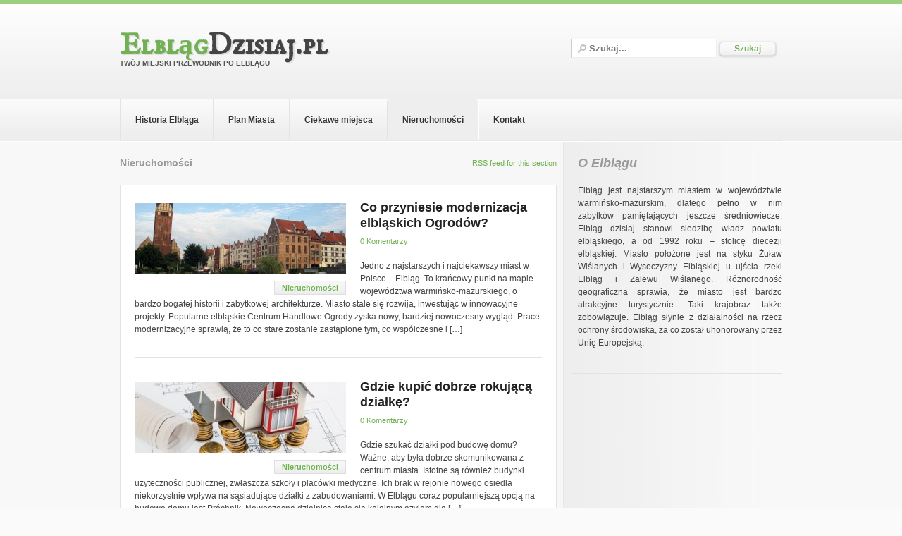

--- FILE ---
content_type: text/html; charset=UTF-8
request_url: https://www.elblagdzisiaj.pl/nieruchomosci
body_size: 7325
content:
<!DOCTYPE html PUBLIC "-//W3C//DTD XHTML 1.0 Transitional//EN" "http://www.w3.org/TR/xhtml1/DTD/xhtml1-transitional.dtd">
<html xmlns="http://www.w3.org/1999/xhtml">
<head profile="http://gmpg.org/xfn/11">

<title>Nieruchomości Elbląg - Mieszkania i domy na sprzedaż w Elblągu</title>
<meta http-equiv="Content-Type" content="text/html; charset=UTF-8" />
<meta name="robots" content="index, follow" />

<link rel="stylesheet" type="text/css" href="https://www.elblagdzisiaj.pl/wp-content/themes/cityguide/style.css" media="screen" />
<link rel="stylesheet" type="text/css" media="all" href="https://www.elblagdzisiaj.pl/wp-content/themes/cityguide/css/effects.css" />
<link rel="alternate" type="application/rss+xml" title="RSS 2.0" href="https://www.elblagdzisiaj.pl/feed" />
<link rel="pingback" href="https://www.elblagdzisiaj.pl/xmlrpc.php" />
      
<meta name='robots' content='max-image-preview:large' />

<!-- SEO Ultimate (http://www.seodesignsolutions.com/wordpress-seo/) -->
<!-- /SEO Ultimate -->

<link rel="alternate" type="application/rss+xml" title="ElblągDzisiaj.pl &raquo; Kanał z wpisami zaszufladkowanymi do kategorii Nieruchomości" href="https://www.elblagdzisiaj.pl/nieruchomosci/feed" />
<script type="text/javascript">
window._wpemojiSettings = {"baseUrl":"https:\/\/s.w.org\/images\/core\/emoji\/14.0.0\/72x72\/","ext":".png","svgUrl":"https:\/\/s.w.org\/images\/core\/emoji\/14.0.0\/svg\/","svgExt":".svg","source":{"concatemoji":"https:\/\/www.elblagdzisiaj.pl\/wp-includes\/js\/wp-emoji-release.min.js?ver=6.1.9"}};
/*! This file is auto-generated */
!function(e,a,t){var n,r,o,i=a.createElement("canvas"),p=i.getContext&&i.getContext("2d");function s(e,t){var a=String.fromCharCode,e=(p.clearRect(0,0,i.width,i.height),p.fillText(a.apply(this,e),0,0),i.toDataURL());return p.clearRect(0,0,i.width,i.height),p.fillText(a.apply(this,t),0,0),e===i.toDataURL()}function c(e){var t=a.createElement("script");t.src=e,t.defer=t.type="text/javascript",a.getElementsByTagName("head")[0].appendChild(t)}for(o=Array("flag","emoji"),t.supports={everything:!0,everythingExceptFlag:!0},r=0;r<o.length;r++)t.supports[o[r]]=function(e){if(p&&p.fillText)switch(p.textBaseline="top",p.font="600 32px Arial",e){case"flag":return s([127987,65039,8205,9895,65039],[127987,65039,8203,9895,65039])?!1:!s([55356,56826,55356,56819],[55356,56826,8203,55356,56819])&&!s([55356,57332,56128,56423,56128,56418,56128,56421,56128,56430,56128,56423,56128,56447],[55356,57332,8203,56128,56423,8203,56128,56418,8203,56128,56421,8203,56128,56430,8203,56128,56423,8203,56128,56447]);case"emoji":return!s([129777,127995,8205,129778,127999],[129777,127995,8203,129778,127999])}return!1}(o[r]),t.supports.everything=t.supports.everything&&t.supports[o[r]],"flag"!==o[r]&&(t.supports.everythingExceptFlag=t.supports.everythingExceptFlag&&t.supports[o[r]]);t.supports.everythingExceptFlag=t.supports.everythingExceptFlag&&!t.supports.flag,t.DOMReady=!1,t.readyCallback=function(){t.DOMReady=!0},t.supports.everything||(n=function(){t.readyCallback()},a.addEventListener?(a.addEventListener("DOMContentLoaded",n,!1),e.addEventListener("load",n,!1)):(e.attachEvent("onload",n),a.attachEvent("onreadystatechange",function(){"complete"===a.readyState&&t.readyCallback()})),(e=t.source||{}).concatemoji?c(e.concatemoji):e.wpemoji&&e.twemoji&&(c(e.twemoji),c(e.wpemoji)))}(window,document,window._wpemojiSettings);
</script>
<style type="text/css">
img.wp-smiley,
img.emoji {
	display: inline !important;
	border: none !important;
	box-shadow: none !important;
	height: 1em !important;
	width: 1em !important;
	margin: 0 0.07em !important;
	vertical-align: -0.1em !important;
	background: none !important;
	padding: 0 !important;
}
</style>
	<link rel='stylesheet' id='wp-block-library-css' href='https://www.elblagdzisiaj.pl/wp-includes/css/dist/block-library/style.min.css?ver=6.1.9' type='text/css' media='all' />
<style id='wp-block-library-inline-css' type='text/css'>
.has-text-align-justify{text-align:justify;}
</style>
<link rel='stylesheet' id='mediaelement-css' href='https://www.elblagdzisiaj.pl/wp-includes/js/mediaelement/mediaelementplayer-legacy.min.css?ver=4.2.17' type='text/css' media='all' />
<link rel='stylesheet' id='wp-mediaelement-css' href='https://www.elblagdzisiaj.pl/wp-includes/js/mediaelement/wp-mediaelement.min.css?ver=6.1.9' type='text/css' media='all' />
<link rel='stylesheet' id='classic-theme-styles-css' href='https://www.elblagdzisiaj.pl/wp-includes/css/classic-themes.min.css?ver=1' type='text/css' media='all' />
<style id='global-styles-inline-css' type='text/css'>
body{--wp--preset--color--black: #000000;--wp--preset--color--cyan-bluish-gray: #abb8c3;--wp--preset--color--white: #ffffff;--wp--preset--color--pale-pink: #f78da7;--wp--preset--color--vivid-red: #cf2e2e;--wp--preset--color--luminous-vivid-orange: #ff6900;--wp--preset--color--luminous-vivid-amber: #fcb900;--wp--preset--color--light-green-cyan: #7bdcb5;--wp--preset--color--vivid-green-cyan: #00d084;--wp--preset--color--pale-cyan-blue: #8ed1fc;--wp--preset--color--vivid-cyan-blue: #0693e3;--wp--preset--color--vivid-purple: #9b51e0;--wp--preset--gradient--vivid-cyan-blue-to-vivid-purple: linear-gradient(135deg,rgba(6,147,227,1) 0%,rgb(155,81,224) 100%);--wp--preset--gradient--light-green-cyan-to-vivid-green-cyan: linear-gradient(135deg,rgb(122,220,180) 0%,rgb(0,208,130) 100%);--wp--preset--gradient--luminous-vivid-amber-to-luminous-vivid-orange: linear-gradient(135deg,rgba(252,185,0,1) 0%,rgba(255,105,0,1) 100%);--wp--preset--gradient--luminous-vivid-orange-to-vivid-red: linear-gradient(135deg,rgba(255,105,0,1) 0%,rgb(207,46,46) 100%);--wp--preset--gradient--very-light-gray-to-cyan-bluish-gray: linear-gradient(135deg,rgb(238,238,238) 0%,rgb(169,184,195) 100%);--wp--preset--gradient--cool-to-warm-spectrum: linear-gradient(135deg,rgb(74,234,220) 0%,rgb(151,120,209) 20%,rgb(207,42,186) 40%,rgb(238,44,130) 60%,rgb(251,105,98) 80%,rgb(254,248,76) 100%);--wp--preset--gradient--blush-light-purple: linear-gradient(135deg,rgb(255,206,236) 0%,rgb(152,150,240) 100%);--wp--preset--gradient--blush-bordeaux: linear-gradient(135deg,rgb(254,205,165) 0%,rgb(254,45,45) 50%,rgb(107,0,62) 100%);--wp--preset--gradient--luminous-dusk: linear-gradient(135deg,rgb(255,203,112) 0%,rgb(199,81,192) 50%,rgb(65,88,208) 100%);--wp--preset--gradient--pale-ocean: linear-gradient(135deg,rgb(255,245,203) 0%,rgb(182,227,212) 50%,rgb(51,167,181) 100%);--wp--preset--gradient--electric-grass: linear-gradient(135deg,rgb(202,248,128) 0%,rgb(113,206,126) 100%);--wp--preset--gradient--midnight: linear-gradient(135deg,rgb(2,3,129) 0%,rgb(40,116,252) 100%);--wp--preset--duotone--dark-grayscale: url('#wp-duotone-dark-grayscale');--wp--preset--duotone--grayscale: url('#wp-duotone-grayscale');--wp--preset--duotone--purple-yellow: url('#wp-duotone-purple-yellow');--wp--preset--duotone--blue-red: url('#wp-duotone-blue-red');--wp--preset--duotone--midnight: url('#wp-duotone-midnight');--wp--preset--duotone--magenta-yellow: url('#wp-duotone-magenta-yellow');--wp--preset--duotone--purple-green: url('#wp-duotone-purple-green');--wp--preset--duotone--blue-orange: url('#wp-duotone-blue-orange');--wp--preset--font-size--small: 13px;--wp--preset--font-size--medium: 20px;--wp--preset--font-size--large: 36px;--wp--preset--font-size--x-large: 42px;--wp--preset--spacing--20: 0.44rem;--wp--preset--spacing--30: 0.67rem;--wp--preset--spacing--40: 1rem;--wp--preset--spacing--50: 1.5rem;--wp--preset--spacing--60: 2.25rem;--wp--preset--spacing--70: 3.38rem;--wp--preset--spacing--80: 5.06rem;}:where(.is-layout-flex){gap: 0.5em;}body .is-layout-flow > .alignleft{float: left;margin-inline-start: 0;margin-inline-end: 2em;}body .is-layout-flow > .alignright{float: right;margin-inline-start: 2em;margin-inline-end: 0;}body .is-layout-flow > .aligncenter{margin-left: auto !important;margin-right: auto !important;}body .is-layout-constrained > .alignleft{float: left;margin-inline-start: 0;margin-inline-end: 2em;}body .is-layout-constrained > .alignright{float: right;margin-inline-start: 2em;margin-inline-end: 0;}body .is-layout-constrained > .aligncenter{margin-left: auto !important;margin-right: auto !important;}body .is-layout-constrained > :where(:not(.alignleft):not(.alignright):not(.alignfull)){max-width: var(--wp--style--global--content-size);margin-left: auto !important;margin-right: auto !important;}body .is-layout-constrained > .alignwide{max-width: var(--wp--style--global--wide-size);}body .is-layout-flex{display: flex;}body .is-layout-flex{flex-wrap: wrap;align-items: center;}body .is-layout-flex > *{margin: 0;}:where(.wp-block-columns.is-layout-flex){gap: 2em;}.has-black-color{color: var(--wp--preset--color--black) !important;}.has-cyan-bluish-gray-color{color: var(--wp--preset--color--cyan-bluish-gray) !important;}.has-white-color{color: var(--wp--preset--color--white) !important;}.has-pale-pink-color{color: var(--wp--preset--color--pale-pink) !important;}.has-vivid-red-color{color: var(--wp--preset--color--vivid-red) !important;}.has-luminous-vivid-orange-color{color: var(--wp--preset--color--luminous-vivid-orange) !important;}.has-luminous-vivid-amber-color{color: var(--wp--preset--color--luminous-vivid-amber) !important;}.has-light-green-cyan-color{color: var(--wp--preset--color--light-green-cyan) !important;}.has-vivid-green-cyan-color{color: var(--wp--preset--color--vivid-green-cyan) !important;}.has-pale-cyan-blue-color{color: var(--wp--preset--color--pale-cyan-blue) !important;}.has-vivid-cyan-blue-color{color: var(--wp--preset--color--vivid-cyan-blue) !important;}.has-vivid-purple-color{color: var(--wp--preset--color--vivid-purple) !important;}.has-black-background-color{background-color: var(--wp--preset--color--black) !important;}.has-cyan-bluish-gray-background-color{background-color: var(--wp--preset--color--cyan-bluish-gray) !important;}.has-white-background-color{background-color: var(--wp--preset--color--white) !important;}.has-pale-pink-background-color{background-color: var(--wp--preset--color--pale-pink) !important;}.has-vivid-red-background-color{background-color: var(--wp--preset--color--vivid-red) !important;}.has-luminous-vivid-orange-background-color{background-color: var(--wp--preset--color--luminous-vivid-orange) !important;}.has-luminous-vivid-amber-background-color{background-color: var(--wp--preset--color--luminous-vivid-amber) !important;}.has-light-green-cyan-background-color{background-color: var(--wp--preset--color--light-green-cyan) !important;}.has-vivid-green-cyan-background-color{background-color: var(--wp--preset--color--vivid-green-cyan) !important;}.has-pale-cyan-blue-background-color{background-color: var(--wp--preset--color--pale-cyan-blue) !important;}.has-vivid-cyan-blue-background-color{background-color: var(--wp--preset--color--vivid-cyan-blue) !important;}.has-vivid-purple-background-color{background-color: var(--wp--preset--color--vivid-purple) !important;}.has-black-border-color{border-color: var(--wp--preset--color--black) !important;}.has-cyan-bluish-gray-border-color{border-color: var(--wp--preset--color--cyan-bluish-gray) !important;}.has-white-border-color{border-color: var(--wp--preset--color--white) !important;}.has-pale-pink-border-color{border-color: var(--wp--preset--color--pale-pink) !important;}.has-vivid-red-border-color{border-color: var(--wp--preset--color--vivid-red) !important;}.has-luminous-vivid-orange-border-color{border-color: var(--wp--preset--color--luminous-vivid-orange) !important;}.has-luminous-vivid-amber-border-color{border-color: var(--wp--preset--color--luminous-vivid-amber) !important;}.has-light-green-cyan-border-color{border-color: var(--wp--preset--color--light-green-cyan) !important;}.has-vivid-green-cyan-border-color{border-color: var(--wp--preset--color--vivid-green-cyan) !important;}.has-pale-cyan-blue-border-color{border-color: var(--wp--preset--color--pale-cyan-blue) !important;}.has-vivid-cyan-blue-border-color{border-color: var(--wp--preset--color--vivid-cyan-blue) !important;}.has-vivid-purple-border-color{border-color: var(--wp--preset--color--vivid-purple) !important;}.has-vivid-cyan-blue-to-vivid-purple-gradient-background{background: var(--wp--preset--gradient--vivid-cyan-blue-to-vivid-purple) !important;}.has-light-green-cyan-to-vivid-green-cyan-gradient-background{background: var(--wp--preset--gradient--light-green-cyan-to-vivid-green-cyan) !important;}.has-luminous-vivid-amber-to-luminous-vivid-orange-gradient-background{background: var(--wp--preset--gradient--luminous-vivid-amber-to-luminous-vivid-orange) !important;}.has-luminous-vivid-orange-to-vivid-red-gradient-background{background: var(--wp--preset--gradient--luminous-vivid-orange-to-vivid-red) !important;}.has-very-light-gray-to-cyan-bluish-gray-gradient-background{background: var(--wp--preset--gradient--very-light-gray-to-cyan-bluish-gray) !important;}.has-cool-to-warm-spectrum-gradient-background{background: var(--wp--preset--gradient--cool-to-warm-spectrum) !important;}.has-blush-light-purple-gradient-background{background: var(--wp--preset--gradient--blush-light-purple) !important;}.has-blush-bordeaux-gradient-background{background: var(--wp--preset--gradient--blush-bordeaux) !important;}.has-luminous-dusk-gradient-background{background: var(--wp--preset--gradient--luminous-dusk) !important;}.has-pale-ocean-gradient-background{background: var(--wp--preset--gradient--pale-ocean) !important;}.has-electric-grass-gradient-background{background: var(--wp--preset--gradient--electric-grass) !important;}.has-midnight-gradient-background{background: var(--wp--preset--gradient--midnight) !important;}.has-small-font-size{font-size: var(--wp--preset--font-size--small) !important;}.has-medium-font-size{font-size: var(--wp--preset--font-size--medium) !important;}.has-large-font-size{font-size: var(--wp--preset--font-size--large) !important;}.has-x-large-font-size{font-size: var(--wp--preset--font-size--x-large) !important;}
.wp-block-navigation a:where(:not(.wp-element-button)){color: inherit;}
:where(.wp-block-columns.is-layout-flex){gap: 2em;}
.wp-block-pullquote{font-size: 1.5em;line-height: 1.6;}
</style>
<link rel='stylesheet' id='contact-form-7-css' href='https://www.elblagdzisiaj.pl/wp-content/plugins/contact-form-7/includes/css/styles.css?ver=5.6.4' type='text/css' media='all' />
<link rel='stylesheet' id='wp-pagenavi-css' href='https://www.elblagdzisiaj.pl/wp-content/plugins/wp-pagenavi/pagenavi-css.css?ver=2.70' type='text/css' media='all' />
<link rel='stylesheet' id='jetpack_css-css' href='https://www.elblagdzisiaj.pl/wp-content/plugins/jetpack/css/jetpack.css?ver=11.5.3' type='text/css' media='all' />
<script type='text/javascript' src='https://www.elblagdzisiaj.pl/wp-includes/js/jquery/jquery.min.js?ver=3.6.1' id='jquery-core-js'></script>
<script type='text/javascript' src='https://www.elblagdzisiaj.pl/wp-includes/js/jquery/jquery-migrate.min.js?ver=3.3.2' id='jquery-migrate-js'></script>
<script type='text/javascript' src='https://www.elblagdzisiaj.pl/wp-includes/js/jquery/ui/core.min.js?ver=1.13.2' id='jquery-ui-core-js'></script>
<script type='text/javascript' src='https://www.elblagdzisiaj.pl/wp-includes/js/jquery/ui/tabs.min.js?ver=1.13.2' id='jquery-ui-tabs-js'></script>
<script type='text/javascript' src='https://www.elblagdzisiaj.pl/wp-content/themes/cityguide/functions/js/shortcodes.js?ver=1' id='woo-shortcodes-js'></script>
<script type='text/javascript' src='https://www.elblagdzisiaj.pl/wp-content/plugins/wp-hide-post/public/js/wp-hide-post-public.js?ver=2.0.10' id='wp-hide-post-js'></script>
<script type='text/javascript' src='https://www.elblagdzisiaj.pl/wp-content/themes/cityguide/includes/js/superfish.js?ver=6.1.9' id='superfish-js'></script>
<script type='text/javascript' src='https://www.elblagdzisiaj.pl/wp-content/themes/cityguide/includes/js/woo_tabs.js?ver=6.1.9' id='wootabs-js'></script>
<script type='text/javascript' src='https://www.elblagdzisiaj.pl/wp-content/themes/cityguide/includes/js/general.js?ver=6.1.9' id='general-js'></script>
<link rel="https://api.w.org/" href="https://www.elblagdzisiaj.pl/wp-json/" /><link rel="alternate" type="application/json" href="https://www.elblagdzisiaj.pl/wp-json/wp/v2/categories/6" /><link rel="EditURI" type="application/rsd+xml" title="RSD" href="https://www.elblagdzisiaj.pl/xmlrpc.php?rsd" />
<link rel="wlwmanifest" type="application/wlwmanifest+xml" href="https://www.elblagdzisiaj.pl/wp-includes/wlwmanifest.xml" />
	<style>img#wpstats{display:none}</style>
		<!-- Alt Stylesheet -->
<link href="https://www.elblagdzisiaj.pl/wp-content/themes/cityguide/styles/green.css" rel="stylesheet" type="text/css" />

<!-- Woo Shortcodes CSS -->
<link href="https://www.elblagdzisiaj.pl/wp-content/themes/cityguide/functions/css/shortcodes.css" rel="stylesheet" type="text/css" />

<!-- Custom Stylesheet -->
<link href="https://www.elblagdzisiaj.pl/wp-content/themes/cityguide/custom.css" rel="stylesheet" type="text/css" />

<!--[if IE 6]>
<script type="text/javascript" src="https://www.elblagdzisiaj.pl/wp-content/themes/cityguide/includes/js/pngfix.js"></script>
<script type="text/javascript" src="https://www.elblagdzisiaj.pl/wp-content/themes/cityguide/includes/js/menu.js"></script>
<link rel="stylesheet" type="text/css" media="all" href="https://www.elblagdzisiaj.pl/wp-content/themes/cityguide/css/ie6.css" />
<![endif]-->	

<!--[if IE 7]>
<link rel="stylesheet" type="text/css" media="all" href="https://www.elblagdzisiaj.pl/wp-content/themes/cityguide/css/ie7.css" />
<![endif]-->

<!--[if IE 8]>
<link rel="stylesheet" type="text/css" media="all" href="https://www.elblagdzisiaj.pl/wp-content/themes/cityguide/css/ie8.css" />
<![endif]-->

<link rel="icon" href="https://www.elblagdzisiaj.pl/wp-content/uploads/2022/11/favicon-32x32-1.png" sizes="32x32" />
<link rel="icon" href="https://www.elblagdzisiaj.pl/wp-content/uploads/2022/11/favicon-32x32-1.png" sizes="192x192" />
<link rel="apple-touch-icon" href="https://www.elblagdzisiaj.pl/wp-content/uploads/2022/11/favicon-32x32-1.png" />
<meta name="msapplication-TileImage" content="https://www.elblagdzisiaj.pl/wp-content/uploads/2022/11/favicon-32x32-1.png" />

<script type='text/javascript' src='https://www.elblagdzisiaj.pl/wp-content/plugins/wp-spamshield/js/jscripts.php'></script> 


	<script src="https://maps.google.com/maps?file=api&amp;v=2&amp;key=ABQIAAAAeFgtQp4iUBXx0IFmQOCbfBQQLXfHRXGCJb-8kPmFTMGrLcIzNBQG8-Ns4vTvxgU0jm9Y6Ee91zBJKw" type="text/javascript"></script>
    
    <link  href="https://fonts.googleapis.com/css?family=IM+Fell+English+SC:regular" rel="stylesheet" type="text/css" >
</head>

<body data-rsssl=1 class="archive category category-nieruchomosci category-6 chrome">


<div id="wrapper">
    
    <div id="header-outer">  
		<div id="header" class="col-full">
	 		       
			<div id="logo">
		       
			<h1><a href="https://www.elblagdzisiaj.pl"><span>Elbląg</span></a>Dzisiaj.pl</h1>
			<small>Twój miejski przewodnik po Elblągu</small>
		      	
			</div><!-- /#logo -->
		       
					   	
		   	<div class="search-widget">
		   	
		   		<!--<p class="rss">
		   			<a href="https://www.elblagdzisiaj.pl/feed">Subscribe to the RSS Feed</a>
		   					   		</p>-->
		   		
		   		<div class="search_main">
    <form method="get" class="searchform" action="https://www.elblagdzisiaj.pl" >
        <input type="text" class="field s" name="s" value="Szukaj..." onfocus="if (this.value == 'Szukaj...') {this.value = '';}" onblur="if (this.value == '') {this.value = 'Szukaj...';}" />
        <input type="submit" class="submit button" name="submit" value="Szukaj" />
    </form>    
    <div class="fix"></div>
</div>
		   		
		   	</div>
		   		

	       
		</div><!-- /#header -->
	</div><!-- /#header-outer -->
	
	   	  
	
    
	<div id="navigation-outer">
		<div id="navigation" class="col-full">
				        <ul id="main-nav" class="nav fl">
				<li ><a title="Historia Elbląga" href="https://www.elblagdzisiaj.pl/historia-elblaga" >Historia Elbląga</a></li>
			<li ><a title="Plan Miasta" href="https://www.elblagdzisiaj.pl/plan-miasta" >Plan Miasta</a></li>
			<li ><a title="Ciekawe miejsca" href="https://www.elblagdzisiaj.pl/ciekawe-miejsca" >Ciekawe miejsca</a></li>
			<li class="current_page_item"><a title="Nieruchomości" href="https://www.elblagdzisiaj.pl/nieruchomosci" >Nieruchomości</a></li>
			<li ><a title="Kontakt" href="https://www.elblagdzisiaj.pl/kontakt" >Kontakt</a></li>
							</ul><!-- /#nav -->
	        		</div><!-- /#navigation -->
	</div><!-- /#navigation-outer -->
           <!-- Maps Module -->
	<div class="spacer"></div>	<!-- Maps Module end -->
       
    <div id="content" class="col-full">
		<div id="main" class="col-left">
            
		        
                        <span class="archive_header"><span class="fl cat">Nieruchomości</span> <span class="fr catrss"><a href="https://www.elblagdzisiaj.pl/nieruchomosci/feed">RSS feed for this section</a></span></span>        
        
                        
            <div class="fix"></div>
            
         
            <div id="posts_outer">
        
                                                                            
            <!-- Post Starts -->
            <div class="post">
           			 
            		<div class="image-holder alignleft" style="width:300px">
            			<a href="https://www.elblagdzisiaj.pl/przyniesie-modernizacja-elblaskich-ogrodow" title="Co przyniesie modernizacja elbląskich Ogrodów?"><img src="https://www.elblagdzisiaj.pl/wp-content/uploads/2015/01/foto-3-e1421062462606-300x100.jpg" alt=""  width="300"  height="100"  class="woo-image thumbnail alignleft" /></a> 
            			<div class="fix"></div>
                   		            			<p class="fr"><span class="post-category"><a href="https://www.elblagdzisiaj.pl/nieruchomosci" rel="category tag">Nieruchomości</a></span></p>
            		</div>
                                         
                    <h2 class="title"><a href="https://www.elblagdzisiaj.pl/przyniesie-modernizacja-elblaskich-ogrodow" rel="bookmark" title="Co przyniesie modernizacja elbląskich Ogrodów?">Co przyniesie modernizacja elbląskich Ogrodów?</a></h2>
                    
                    <p class="post-meta">
                        						                       <span class="comments"><a href="https://www.elblagdzisiaj.pl/przyniesie-modernizacja-elblaskich-ogrodow#respond">0 komentarzy</a></span>
                    </p>
                    
                    						
                    <div class="entry">
                        <p>Jedno z najstarszych i najciekawszy miast w Polsce – Elbląg. To krańcowy punkt na mapie województwa warmińsko-mazurskiego, o bardzo bogatej historii i zabytkowej architekturze. Miasto stale się rozwija, inwestując w innowacyjne projekty. Popularne elbląskie Centrum Handlowe Ogrody zyska nowy, bardziej nowoczesny wygląd. Prace modernizacyjne sprawią, że to co stare zostanie zastąpione tym, co współczesne i [&hellip;]</p>
                    </div>  
                    
                    <div class="fix"></div>
                                         
                </div><!-- Post Ends -->
            
                                                                            
            <!-- Post Starts -->
            <div class="post">
           			 
            		<div class="image-holder alignleft" style="width:300px">
            			<a href="https://www.elblagdzisiaj.pl/gdzie-kupic-dobrze-rokujaca-dzialke" title="Gdzie kupić dobrze rokującą działkę?"><img src="https://www.elblagdzisiaj.pl/wp-content/uploads/2015/01/foto-2-e1421061892476-300x100.jpg" alt=""  width="300"  height="100"  class="woo-image thumbnail alignleft" /></a> 
            			<div class="fix"></div>
                   		            			<p class="fr"><span class="post-category"><a href="https://www.elblagdzisiaj.pl/nieruchomosci" rel="category tag">Nieruchomości</a></span></p>
            		</div>
                                         
                    <h2 class="title"><a href="https://www.elblagdzisiaj.pl/gdzie-kupic-dobrze-rokujaca-dzialke" rel="bookmark" title="Gdzie kupić dobrze rokującą działkę?">Gdzie kupić dobrze rokującą działkę?</a></h2>
                    
                    <p class="post-meta">
                        						                       <span class="comments"><a href="https://www.elblagdzisiaj.pl/gdzie-kupic-dobrze-rokujaca-dzialke#respond">0 komentarzy</a></span>
                    </p>
                    
                    						
                    <div class="entry">
                        <p>Gdzie szukać działki pod budowę domu? Ważne, aby była dobrze skomunikowana z centrum miasta. Istotne są również budynki użyteczności publicznej, zwłaszcza szkoły i placówki medyczne. Ich brak w rejonie nowego osiedla niekorzystnie wpływa na sąsiadujące działki z zabudowaniami. W Elblągu coraz popularniejszą opcją na budowę domu jest Próchnik. Nowoczesna dzielnica staje się kolejnym azylem dla [&hellip;]</p>
                    </div>  
                    
                    <div class="fix"></div>
                                         
                </div><!-- Post Ends -->
            
                	
        	</div>
        
          
    
			    
	    
				    
		</div><!-- /#main -->

        <div id="sidebar" class="col-right">
	    <div class="primary">
		<div id="text-5" class="widget widget_text"><h3>O Elblągu</h3>			<div class="textwidget"><p>Elbląg jest najstarszym miastem w województwie warmińsko-mazurskim, dlatego pełno w nim zabytków pamiętających jeszcze średniowiecze. Elbląg dzisiaj stanowi siedzibę władz powiatu elbląskiego, a od 1992 roku – stolicę diecezji elbląskiej. Miasto położone jest na styku Żuław Wiślanych i Wysoczyzny Elbląskiej u ujścia rzeki Elbląg i Zalewu Wiślanego. Różnorodność geograficzna sprawia, że miasto jest bardzo atrakcyjne turystycznie. Taki krajobraz także zobowiązuje. Elbląg słynie z działalności na rzecz ochrony środowiska, za co został uhonorowany przez Unię Europejską.</p>
</div>
		</div>		           
	</div>        
	
	    
	
</div><!-- /#sidebar -->
    </div><!-- /#content -->
		
	<div id="footer-region-outer">
	
	
	<div id="footer-widgets" class="col-full">



		<div class="block">

        	    

		</div>

		<div class="block">

        	    

		</div>

		<div class="block">

        	<div id="nav_menu-3" class="widget widget_nav_menu"><div class="menu-menu-1-container"><ul id="menu-menu-1" class="menu"><li id="menu-item-4286" class="menu-item menu-item-type-taxonomy menu-item-object-category menu-item-4286"><a href="https://www.elblagdzisiaj.pl/wiadomosci-lokalne">Wiadomości lokalne</a></li>
</ul></div></div>    

		</div>

		<div class="fix"></div>



	</div><!-- /#footer-widgets  -->

    
    

	<div id="footer" class="col-full">

	

		<div id="copyright" class="col-left">

			<p>&copy; 2025 ElblągDzisiaj.pl. Wszystkie prawa zastrzeżone.</p>

		</div>

		

		<div id="credit" class="col-right">

			
		</div>

		

	</div><!-- /#footer  -->
	
	</div><!-- /#footer-region  -->



</div><!-- /#wrapper -->


<script type='text/javascript'>
/* <![CDATA[ */
r3f5x9JS=escape(document['referrer']);
hf4N='b8321c2ec258991ee7977246289b4d52';
hf4V='b23ab9beac002610975274ecb8cd329a';
jQuery(document).ready(function($){var e="#commentform, .comment-respond form, .comment-form, #lostpasswordform, #registerform, #loginform, #login_form, #wpss_contact_form, .wpcf7-form";$(e).submit(function(){$("<input>").attr("type","hidden").attr("name","r3f5x9JS").attr("value",r3f5x9JS).appendTo(e);$("<input>").attr("type","hidden").attr("name",hf4N).attr("value",hf4V).appendTo(e);return true;});$("#comment").attr({minlength:"15",maxlength:"15360"})});
/* ]]> */
</script> 
<div id="su-footer-links" style="text-align: center;"></div><script type='text/javascript' src='https://www.elblagdzisiaj.pl/wp-content/plugins/contact-form-7/includes/swv/js/index.js?ver=5.6.4' id='swv-js'></script>
<script type='text/javascript' id='contact-form-7-js-extra'>
/* <![CDATA[ */
var wpcf7 = {"api":{"root":"https:\/\/www.elblagdzisiaj.pl\/wp-json\/","namespace":"contact-form-7\/v1"}};
/* ]]> */
</script>
<script type='text/javascript' src='https://www.elblagdzisiaj.pl/wp-content/plugins/contact-form-7/includes/js/index.js?ver=5.6.4' id='contact-form-7-js'></script>
<script type='text/javascript' src='https://www.elblagdzisiaj.pl/wp-content/plugins/wp-spamshield/js/jscripts-ftr-min.js' id='wpss-jscripts-ftr-js'></script>
	<script src='https://stats.wp.com/e-202546.js' defer></script>
	<script>
		_stq = window._stq || [];
		_stq.push([ 'view', {v:'ext',blog:'82567904',post:'0',tz:'0',srv:'www.elblagdzisiaj.pl',j:'1:11.5.3'} ]);
		_stq.push([ 'clickTrackerInit', '82567904', '0' ]);
	</script>

<script defer src="https://static.cloudflareinsights.com/beacon.min.js/vcd15cbe7772f49c399c6a5babf22c1241717689176015" integrity="sha512-ZpsOmlRQV6y907TI0dKBHq9Md29nnaEIPlkf84rnaERnq6zvWvPUqr2ft8M1aS28oN72PdrCzSjY4U6VaAw1EQ==" data-cf-beacon='{"version":"2024.11.0","token":"651009e7ff9b480ab6b7882a8a855b62","r":1,"server_timing":{"name":{"cfCacheStatus":true,"cfEdge":true,"cfExtPri":true,"cfL4":true,"cfOrigin":true,"cfSpeedBrain":true},"location_startswith":null}}' crossorigin="anonymous"></script>
</body>

</html>

--- FILE ---
content_type: text/css
request_url: https://www.elblagdzisiaj.pl/wp-content/themes/cityguide/style.css
body_size: 6224
content:
/*  
Theme Name: City Guide
Theme URI: http://www.woothemes.com/
Version: 1.5.7
Description: Designed by <a href="http://www.woothemes.com">WooThemes</a>.
Author: WooThemes
Author URI: http://www.woothemes.com

	Copyright: (c) 2009 WooThemes.
	License: GNU General Public License v2.0
	License URI: http://www.gnu.org/licenses/gpl-2.0.html

*/

/* 

WARNING! DO NOT EDIT THIS FILE!

To make it easy to update your theme, you should not edit the styles in this file. Instead use 
the custom.css file to add your styles. You can copy a style from this file and paste it in 
custom.css and it will override the style in this file. You have been warned! :)

*/

/* Default styles */
@import "css/reset.css";

/*-------------------------------------------------------------------------------------------

INDEX:

1. SETUP
-1.1 Defaults
-1.2 Hyperlinks

2. SITE STRUCTURE & APPEARANCE
-2.1 Containers & Columns
-2.2 Navigation
-2.2.1 Drop-down menus
-2.3 Header
-2.4 Content
-2.5 Sidebar
-2.6 Footer

3. POSTS
-3.1 Typographic Elements
-3.2 Images
-3.3 Pagination / WP-Pagenavi
-3.4 Info boxes

4. WIDGETS
-4.1 Generic Widgets
-4.2 Specific Widgets
-4.3 WooTabs

5. COMMENTS
-5.1 Comments
-5.2 Pingbacks / Trackbacks
-5.3 Comments Form

6. MISC
-6.1 Buttons
-6.2 Ratings
-6.3 Info Boxes
-6.4 Conatct Form 
-6.5 Gravity forms

-------------------------------------------------------------------------------------------*/



/*-------------------------------------------------------------------------------------------*/
/* 1. SETUP */
/*-------------------------------------------------------------------------------------------*/

/* 1.1 Defaults */

body  { font: 14px/20px 'Helvetica Neue', Helvetica, Arial, Sans-serif; color: #555; background-color: #fafafa; }

h1, h2, h3, h4, h5, h6  { margin: 0; color: #444; font-weight:bold; }
h1  {font-size: 22px; } h2  {font-size: 22px;} h3  {font-size: 18px;} h4  {font-size: 15px;} h5  {font-size: 13px;} h6  {font-size: 12px;}

p {margin: 0; font-size:12px; line-height:18px; color: #444; }

hr { background-color: #e6e6e6;	border:0; height: 1px; margin-bottom: 20px; }

input, textarea { padding: 7px 0 7px 7px; border-color: #ccc #efefef #efefef #ccc; border-width:1px; border-style:solid;}


/* 1.2 Hyperlinks */

a:link, a:visited  { color: #4fa0b2; text-decoration:none;}
a:hover {text-decoration:underline;}

h1 a:link, h1 a:visited, h2 a:link, h2 a:visited, h3 a:link, h3 a:visited,
h4 a:link, h4 a:visited, h5 a:link, h5 a:visited, h6 a:link, h6 a:visited  { text-decoration: none; }
h1 a:hover, h2 a:hover, h3 a:hover, h4 a:hover, h5 a:hover, h6 a:hover  {text-decoration: underline;}



/*-------------------------------------------------------------------------------------------*/
/* 2. SITE STRUCTURE & APPEARANCE */
/*-------------------------------------------------------------------------------------------*/

/* 2.1 Containers & Columns */
#wrapper  { border-top:5px solid #83c0cd; padding:0; background: #f8f8f8 url('images/wrapper-bg.jpg') repeat-y center top; }

.page-template-template-fullwidth-php #wrapper,
.page-template-template-fullmap-php #wrapper {
	background-image: none;
}

#main{width:620px;}
#main.fullwidth {width: 940px;}

#sidebar{width:300px;}
#sidebar .secondary { width:140px; } 

.col-left { float: left; }
.col-right { float: right; }
.col-full  { width: 940px; margin: 0 auto; }

/* 2.2 Navigation */
#navigation-outer{background: #eeeeee url('images/navigation-outer-bg.jpg') repeat-x left top; border-bottom: 1px solid #ffffff; margin-bottom:20px;border-top:1px solid #e7e6e7;}
.single #navigation-outer,.page #navigation-outer, .archive #navigation-outer {
	margin-bottom: 0;
}

#navigation{font:14px/14px Helvetica, Arial, sans-serif; border-bottom:1px solid #e7e6e7;}

.nav { z-index:99; margin:0; padding:0; list-style:none; line-height:1; }
.nav a  { position:relative; color:#444; display:block; z-index:100; padding: 20px; line-height:18px; text-decoration:none; font-weight: bold; font-size: 12px; text-shadow: 1px solid #fff; border-left: 1px solid #fff; }
.nav a:hover, .nav li.current_page_item, .nav li.current_page_parent, .nav li.current-menu-item, .nav li.current-category-ancestor,  .nav li.current-menu-ancestor, .nav li.current-menu-parent{ background:#eee; }
.nav li  { float:left; width: auto; border-left: 1px solid #e3e3e3; }
.nav li a.sf-with-ul { padding-right:30px; }

/* 2.2.1 Drop-down menus */
.nav li ul  { background: #FFF; position: absolute; left: -999em; width: 180px; border: 1px solid #dbdbdb; border-width:1px 1px 0; z-index:999; }
.nav li ul li  { background:#eee; border-top:1px solid #fff; border-bottom:1px solid #dbdbdb; border-right:1px solid #dbdbdb; }
.nav li ul li a  { width:160px; color:#555; font-size:0.8em; padding: 5px 10px }
.nav li ul li a.sf-with-ul { padding:5px 10px; }
.nav li ul li a:hover  { background:#eaeaea;}
.nav li ul ul  { margin: -30px 0 0 180px; }
.nav li ul ul li a  {  }
.nav li ul li ul li a  {  }

.nav li:hover,.nav li.hover  { position:static; }
.nav li:hover ul ul, .nav li.sfhover ul ul,
.nav li:hover ul ul ul, .nav li.sfhover ul ul ul,
.nav li:hover ul ul ul ul, .nav li.sfhover ul ul ul ul { left:-999em; }
.nav li:hover ul, .nav li.sfhover ul,
.nav li li:hover ul, .nav li li.sfhover ul,
.nav li li li:hover ul, .nav li li li.sfhover ul,
.nav li li li li:hover ul, .nav li li li li.sfhover ul  { left:auto; }

.nav .sf-sub-indicator {background:	url(images/arrow-superfish.png) no-repeat;position:absolute;display:block;right:1em;top:2.2em;width:10px;height:10px;text-indent:-999em;overflow:hidden;}
.nav li ul .sf-sub-indicator {background:url(images/arrow-superfish-right.png) no-repeat; top:1em;}

/* 2.3 Header */
#header{padding:50px 0 40px;clear:both;position:relative;}

#header-outer {
	background: #ffffff url('images/header-outer-bg.jpg') repeat-x left bottom;
}

#logo  { float:left; }
#logo img  { }
#logo .site-title, #logo .site-description  { font-family:Georgia, serif; color: #000; display:none;  }
#logo .site-title a { color:#222; font-size:40px; line-height:40px; text-transform:none; font-weight:normal; text-decoration:none; }
#logo .site-title a:hover { text-decoration:underline; }
#logo .site-description { color:#999; font:italic 14px Georgia, serif; }
#logo h1{font-family:"IM Fell English SC"; font-size:42px; text-shadow:2px 2px #ddd;}
#logo small{    display: block;
    font-size: 10px;
    font-weight: bold;
    padding-top: 5px;
    text-transform: uppercase;}
#topad {float:right;}


p.rss{background:url(images/ico-rss.png) no-repeat left 10px;padding:9px 0 3px 23px;margin-bottom:10px;}
p.rss a {color:#777777;text-decoration:none; font-size:12px; font-weight:bold}

p a.email{background:url(images/ico-email.png) no-repeat left 10px;padding:10px 0 3px 23px;margin-bottom:10px; margin-left:10px;}
.widget p a.email{color:#777777;text-decoration:none; font-size:12px; font-weight:bold; margin-left:0;}

/* 2.4 Featured */

#featured-outer {
	background: #85c1ce url('images/featured-bg.jpg') repeat-x center top;
	border-bottom: 1px solid #57a2b5;
}

.single #featured-outer,.page #featured-outer,.archive #featured-outer {
	margin-bottom: 20px;
}

#featured-skyline {
	background: transparent url('images/featured-skyline-bg.png') repeat-x left bottom;
}

#featured {
	min-height: 250px;
	padding: 20px 0;
}

#featured-map {
	width: 620px;
}

.archive #featured-map { width: 940px; }

#featured-map .woo_map_single_output {
	border: 2px solid #fff;
}
/*#featured-map #single_map_canvas {
	border: 2px solid #fff;
}*/

#featured-content {
	width: 300px;
}

#featured-content h2{
	margin: 20px 0;
	color: #36646F;
	font-size: 26px;
	text-shadow: 1px 1px #fff;
}

#featured-content p {
	font-size: 16px;
	line-height: 22px;
	color: #36646F;
	text-shadow: 1px 1px #fff;
}

#featured-content .entry-custom p {
	font-size: 12px;
	margin-bottom: 5px;
	color: #36646f;
	text-shadow: 1px 1px #bbdee5;
}

#featured-content .entry-custom p a {
	color: #36646f;
	text-shadow: 1px 1px #bbdee5;
	text-decoration: underline;
}

#featured-content .entry-custom p a:hover {
	color: #323e40;
}

#featured .featured-directions {
	
	background: #e1e1e1; background: rgba(255,255,255,0.3);
	font-size: 10px; 

}
#featured  .searchform input.s { width: 135px}
#featured  .button { width: 120px}
#featured .featured-directions table { margin:0!important; border:0px !important; background: none!important }
#featured .featured-directions td { border:0px!important;}
/* 2.5 Content */
#content{padding:0 0 40px;}

/* 2.6 Sidebar */
#sidebar{overflow:hidden;}
#sidebar .primary { }
#sidebar .secondary { float:left; margin-right:5px; } 
#sidebar .secondary.last { margin:0; } 

/* 2.7 Footer */
#footer{padding: 20px 0 0;color:#999; text-shadow: 1px 1px #000; border-top: 1px solid #5a5a5a; }
#footer p { color: #fff; font-size: 12px; }
#footer #credit img{vertical-align:middle;}
#footer #credit span{display:none;}



/*-------------------------------------------------------------------------------------------*/
/* 3. POSTS */
/*-------------------------------------------------------------------------------------------*/

#breadcrumb {}

.archive_header  { display: block; float: left; width: 100%; color:#999999; font-weight: bold; margin-bottom:20px; }
.archive_header .catrss a  { font-size: 11px; text-decoration: none; font-weight: normal; line-height: 20px; }

#posts_outer {
	padding:20px; border: 1px solid #e3e3e3; background-color:#fff;
}

.single .post, .page .post, .fullwidth .post {
	padding:20px; border: 1px solid #e3e3e3; background-color:#fff;
}
.post  { margin: 0 0 30px; padding-bottom: 10px; border-bottom: 1px solid #e3e3e3; }

.post .title  { font-weight: bold; font-size: 18px; line-height: 22px; margin: 0; }
.page .post .title  { margin: 0 0 20px 0; }
.post .title a:link, .post .title a:visited  { color:#222; }

.post-meta{margin: 10px 0 20px 0;font-size:11px; line-height: 11px; }

.post-category a {text-shadow: 1px 1px #fff; padding: 3px 10px; font-size: 11px; font-weight:bold; -moz-border-radius:10px; border-color: #dfdfdf; border-style:solid; border-width:1px; background: #f5f5f5 url('images/alert-overlay.png') repeat; margin-left: 8px; text-transform: capitalize;}
.post-category a:hover {background-color: #eee; color: #444; }
.post-category a:active {background: #f5f5f5 url('images/alert-overlay-active.png') repeat left top; }


.categories { margin-bottom: 20px}


.post-meta .comments a  { text-transform: capitalize; }

.post-meta, .post-meta .post-author a, .post-more { color:#868686; }
.post-more { clear:both; text-transform:uppercase; border:1px solid #e6e6e6; border-width:4px 0 1px; padding:10px 0; font:11px/16px Arial, Helvetica, sans-serif;}
.post-more a, .post-meta a { text-decoration:none; }
.post-more a:hover, .post-meta a:hover { color: #444; }

.post p.tags{background:url(images/ico-tag.gif) no-repeat center left;padding-left:25px;width:100%;clear:both;margin-bottom:20px;}

.entry  {}

.featured {
	padding:20px; border: 1px solid #e3e3e3; background-color:#fff; margin-bottom: 20px;
}

.featured .thumbnail {
	margin-bottom: 10px;
}

.image-holder {margin: 0 20px 15px 0;}
.post div.alignright { margin: 0 0 0 20px}
.post div.alignleft { margin: 0 20px 0 0}

/* 3.1 Typographic Elements */
.entry h1 { border-bottom:1px solid #e6e6e6; margin-bottom:20px; padding-bottom: 20px; }  .entry h2 { padding-bottom:20px; }  .entry h3 { padding-bottom:10px; }  .entry h4 {}  .entry h5 {}  .entry h6 {}

.entry p  { margin: 0 0 20px 0; }

.entry blockquote  { background:url(images/blockquote.png) no-repeat 0 12px; padding: 10px 20px 10px 50px; color: #444;  }
.entry blockquote p  { font-style:italic; }

.entry ul  { margin: 0 0 5px 0; padding: 0 0 0 10px; }
.entry ul ul  { margin: 0; }
.entry ul li  {	list-style-type: circle; }
.entry ul ul li  { list-style-type: disc; }

.entry ol  { margin: 0 0 15px 0; padding: 0 0 0 30px; }
.entry ol ol  { margin: 0; }
.entry  ol li  { list-style-type: upper-latin; }
.entry  ol li ol li  { list-style-type: lower-latin; }

/* 3.2 Images */
.entry img, img.thumbnail { background:#F8F8F8;  }
img.wp-smiley  { padding: 0; border: none; }

.gallery {
	padding-bottom: 30px;
}
.gallery img {border:1px solid #E3E3E3 !important;}

.alignleft  { float: left; height: auto; margin: 5px 15px 5px 0; }
.alignright  { float: right; height: auto; margin: 5px 0 5px 15px; }
.aligncenter  { text-align: center; margin-bottom:15px;}
img.aligncenter  { margin-left:auto; margin-right:auto; display:block; }

.entry .wp-caption { padding: 1px; text-align:center; background:#F8F8F8; border: solid 1px #e6e6e6; }
.entry .wp-caption img{ margin:0; padding:4px 0; background:none; border:0; }
.entry .wp-caption-text { margin:0; padding:0; font:11px/22px Arial, Helvetica, sans-serif; text-align:center; }

.image-holder img {margin-bottom: 10px;}
.image-holder .alignleft, .image-holder .alignright {margin-left: 0; margin-right: 0;} 

/* 3.3 Pagination / WP-Pagenavi */
.nav-entries, .wp-pagenavi {font-size:11px; }
.nav-entries {margin-top: -10px; }
.nav-entries a, .post-entries a { display: block; text-shadow: 1px 1px #fff; padding: 8px 16px; font-size: 12px; font-weight:bold; -moz-border-radius:15px; border-color: #dfdfdf; border-style:solid; border-width:1px; background: #f9f9f9 url('images/alert-overlay.png') repeat; text-transform: capitalize;}
.nav-entries a:hover, .post-entries a:hover { color: #444; }

.post-entries {margin-bottom: 5px;}

.wp-pagenavi { margin: 0 !important; text-align: center !important; }
.wp-pagenavi a:link,
.wp-pagenavi a:visited { display: inline !important; text-decoration: none !important; background: #EEEEEE !important;color: #666 !important; padding: 3px 7px !important; border:1px solid #DDDDDD !important;}
.wp-pagenavi .current, 
.wp-pagenavi .on,
.wp-pagenavi a:hover { padding: 3px 7px !important; background: #ddd !important; border:1px solid #bbb !important; }
.wp-pagenavi span.extend, .wp-pagenavi span.pages { background:none !important; border:none !important; color:#666 !important; }



/*-------------------------------------------------------------------------------------------*/
/* 4. WIDGETS */
/*-------------------------------------------------------------------------------------------*/

/* 4.2 Generic Widgets */
.widget  { margin: 0 0 20px 0; font-size:12px; padding:0 0 0 10px; }
.widget h3  { margin: 0 0 20px 0; color: #999999; font-style: italic; }
.widget p { font-size:12px; line-height: 18px; margin-bottom:15px; }

.widget ul  { clear:both;}
.widget ul li  {}
.widget ul li a  {line-height: 18px; text-decoration: none; }
.widget ul li a:hover  { text-decoration:underline; }
.widget ul ul  { padding: 0 0 0 15px; border-top: none; }

.widget_recent_comments li, #twitter li  { line-height: 22px; } /* RESET LI STYLING FOR RECENT COMMENT & TWITTER */
.widget_recent_comments li a, #twitter a  { display: inline; padding: 0; line-height: 18px!important; background: none!important; border: none!important; } /* RESET <A> STYLING FOR RECENT COMMENT & TWITTER */

#sidebar .widget {
	text-align: justify;
	border-bottom: 1px solid #ffffff;
	padding-bottom: 20px;
	background: transparent url('images/grey-line.jpg') repeat-x left bottom;
}
#footer-region-outer { background: #444444 url('images/footer-widgets-bg.jpg') repeat-x left top; padding-bottom: 20px; }

#footer-widgets { padding:10px 0; text-shadow: 1px 1px #000; color: #aaaaaa; border-bottom: 1px solid #2f2f2f; }
#footer-widgets .block { padding:20px 0 0 20px; width:293px; float:left; }
#footer-widgets h3 {
	font-size: 18px; color: #fff; border-bottom: none; margin-bottom: 10px; font-style: normal; padding: 0;
}


/* 4.2 Specific Widgets */

/* WIDGET FORMS */
.searchform  { }
.widget input.s  { float:left; width: 60%; padding: 7px 0 7px 7px; margin-right:5px; border-color: #ccc #efefef #efefef #ccc; border-width:1px; border-style:solid;}
#footer-widgets .widget input.s  { width: 55%; }
.widget .screen-reader-text  { display: none; }
.widget input.submit { float:right; display:none;}

.search-widget {
	width: 300px;
	float: right;
}

.searchform input.s  {
	width: 170px;
	padding: 5px 10px 5px 25px;
	-moz-border-radius:15px;
	color: #777777;
	font-weight: bold;
	background: #fff url("images/ico-search.png") no-repeat 8px center;
}

.search-widget .button {
width:80px;
	-moz-border-radius:15px 15px 15px 15px;
	background:url("images/alert-overlay.png") repeat scroll 0 0 #F9F9F9;
	border:1px solid #DFDFDF;
	font-size:12px;
	font-weight:bold;
	padding:3px 12px;
	text-shadow:1px 1px #FFFFFF;
	text-transform:capitalize;
	color: #4FA0B3 !important;
	-moz-box-shadow:none;
}

/* FLICKR */
.widget_woo_flickr h3  {}
.widget_woo_flickr h3 span{color:#0061D8;}
.widget_woo_flickr h3 span span{color:#FF1183;}
.widget_woo_flickr .flickr_badge_image  { float: left; margin: 3px; }

.widget_woo_flickr .wrap  { position: relative; margin-bottom: 20px; padding: 0; }
.widget_woo_flickr a img  { float: left;  margin: 0 0 8px 8px;  display: block; border: #CECFC6 1px solid; padding: 3px;}
.widget_woo_flickr a:hover img  { border:#A8AA99 1px solid; }

/* LIFESTREAM */
.widget_lifestream ul li  { border-bottom: 1px solid #e0e6e6; }
.widget_lifestream ul li a  { border:none; background:none!important; }
.widget_lifestream ul .lifestream_meta  { color: inherit; }

/* CALENDAR */
#wp-calendar{width:95%;margin-bottom:15px;clear:both;padding:0;}
#wp-calendar caption{padding:10px;}
#wp-calendar th,#wp-calendar td{text-align:center;background:#E7E7E7;color:#9E9E9E;padding:5px;}
#wp-calendar td{background:transparent;}
#wp-calendar td,table#wp-calendar th{padding:3px 0;}

/* BLOG CATEGORY */
.widget_woo_catloop h2 {font-size: 15px; margin-bottom:10px}
.widget_woo_catloop .post {border: none;margin-bottom: 0;padding: 0 0 10px 0; background-color:transparent;}
.widget_woo_catloop .post-details {font-size: 11px;margin-bottom: 0px;color: #999; font-weight:bold}
.widget_woo_catloop .widget-post-thumbnail {float: right;padding: 4px;background-color: #fff;border: 1px solid #E3E3E3;margin: 0 0 10px 10px;}

.widget_woo_taskwidget .links {background:url("images/grey-line.jpg") repeat-x scroll left top transparent; border-top:1px solid #FFFFFF; padding-top:30px;}
.widget_woo_taskwidget .links a {
	-moz-border-radius:15px;
	background:url("images/alert-overlay.png") repeat scroll 0 0 #F9F9F9;
	border:1px solid #DFDFDF;
	font-size:12px;
	font-weight:bold;
	padding:8px 14px;
	text-shadow:1px 1px #FFFFFF;
	text-transform:capitalize;
	margin-right: 10px;
}
.widget_woo_taskwidget a.subscribe {background-color: #f9eedc; border-color:#e2d2ae; color:#e0991d; }
.widget_woo_taskwidget a:hover.subscribe {color:#444; }
.widget_woo_taskwidget a:active.subscribe {background: #f9eedc url("images/alert-overlay-active.png") repeat left top;}
.widget_woo_taskwidget a.contribute {background-color: #e3f5e4; border-color:#a0d0a1; color:#4cbb4f; }
.widget_woo_taskwidget a:hover.contribute {color:#444; }
.widget_woo_taskwidget a:active.contribute {background: #e3f5e4 url("images/alert-overlay-active.png") repeat left top;}
.widget_woo_taskwidget a.search {color:#4fa0b3; }
.widget_woo_taskwidget a:hover.search {color:#444; }
.widget_woo_taskwidget a:active.search {background: #F9F9F9 url("images/alert-overlay-active.png") repeat left top;}

.widget_woo_taskwidget div.contribute,
.widget_woo_taskwidget div.subscribe,
.widget_woo_taskwidget div.search { display:none; padding:10px 10px 0 0}
.widget_woo_taskwidget div.contribute a{ font-size:18px}
.search_main { padding-left: 0;}

.widget_woo_taskwidget div.search .search_main { background:none!important; margin:0}

/* TWITTER */

.widget_woo_twitter li {
	margin-bottom: 10px;
}

/* 4.3 WooTabs */
#tabs {	background:#e6e6e6; height:auto; display: block; padding:5px; }
#footer-widgets #tabs {	background:#333; text-shadow: none }
#footer-widgets #tab-tags a { color: #333; }
#tabs ul.wooTabs { padding:0px; }
#tabs ul.wooTabs li { float: left; display:inline; color: #ffffff; margin:0px; cursor: pointer; }
#tabs ul.wooTabs li a.selected, #tabs ul.wooTabs li a:hover { background:#F8F8F8; text-decoration:none; }
#tabs ul.wooTabs li a {	color:#777; display: block;float: left;padding: 8px; text-transform:uppercase; font:11px/18px "Trebuchet MS", Arial, Helvetica, sans-serif; }

#tabs .inside { background:#F8F8F8; padding:5px;}
#tabs .inside li { background:#fff;  }
#tabs #tab-tags { padding:10px; }
#tabs .inside ul { margin:0; border: 1px solid #e6e6e6; border-width:1px 0 1px 0; }
#tabs .inside li { border:1px solid #e6e6e6; border-width:0 1px 1px 1px; padding:10px; }
#tabs .inside li a { color:#555; font-size: 12px; font-weight: bold; }
#tabs .inside a:hover{}
#tabs .inside li span.meta { display:block; font:11px/20px "Trebuchet MS", Arial, Helvetica, sans-serif; text-transform:uppercase; color:#777; }
#tabs .inside li img.avatar, #tabs .inside li img.thumbnail { border: 1px solid #ddd; padding: 2px;	background-color: #ffffff; float: left;	margin: 0 8px 0 0; }



/*-------------------------------------------------------------------------------------------*/
/* 5. COMMENTS */
/*-------------------------------------------------------------------------------------------*/

/* 5.1 Comments */
#comments {position:relative; padding: 0 20px}
#comments h3  { color:#999999; font-weight: bold; margin-bottom:30px; }
#comments .comment.thread-even { }
#comments .comment{margin-top:20px;width:100%;list-style-type:none;}
#comments .comment .comment-container  { position:relative; padding: 20px; background: #fafafa url(images/comment-overlay.png) repeat-x left bottom; border: 1px solid #e0e0e0; -moz-border-radius:5px; }
#comments .comment.thread-odd .comment-container { background: #f2fafc url(images/comment-overlay.png) repeat-x left bottom; border: 1px solid #d5e9ed; }
#comments .comment-head  { margin: 0 0 15px 0; }
#comments  .avatar  { float:left; margin: 0 15px 10px 0; }
#comments  .avatar img{margin: 0;vertical-align: middle;border:1px solid #ddd; padding:3px; background:#fff; }
#comments .comment-head .name  { margin: 0; font-weight: bold; font-size: 15px; }
#comments .comment-head .date, #comments .comment-head .edit, #comments .comment-head .perma { font-size: 11px; }
#comments .comment-entry p  { margin: 0 0 10px 0;}
#comments .reply { padding-top:10px; }
#comments .reply a { }
#comments .reply a:hover { }

#comments ul.children{margin:20px 20px 0 20px;padding:0; }
#comments ul.children li {}
#comments .cancel-comment-reply{margin:10px 0;}

#comments .navigation { }
#comments .navigation a{ display: block; margin: 15px 0 0 0; text-decoration: none; }
#comments .navigation a:hover{}

#comments h3#pings { margin-top:25px; }
#comments .pingbacks li.pingback { margin:10px 0; }
#comments .pingbacks li.pingback .reply { display:none; }

#comments .nocomments {
	color: #999;
}

/* 5.2 Comments Form */
#respond  { margin: 40px 0 0; padding: 20px; border:1px solid #E3E3E3; background-color: #fff; }
#respond h3  { color:#333; font-weight:normal; margin-bottom:20px; }
#respond .left { float:left; width:200px; margin-right:15px; }
#respond .right { float:left; width:380px; }
#respond label { font-size:11px; color:#777; }

#commentform  {	margin: 15px 0 0 0;  }
#commentform label  { position:relative; display:inline; vertical-align:top; display:inline-block; margin-top:5px; }
#commentform input.txt, #commentform textarea { font:12px/14px Arial, Helvetica, sans-serif; border-color: #e3e3e3; border-width:1px; border-style:solid;}
#commentform input.txt  { color:#666; background: #fcfcfc; width: 170px; margin: 0 5px 10px 0; padding: 5px 7px; }
#commentform textarea  { color:#666; background: #fcfcfc; width: 95% !important; padding: 5px 7px; }
#commentform p {margin-bottom: 10px;}

#commentform #submit  { margin: 15px 0 0 0;  }

/* 5.3 Pingbacks / Trackbacks */
h3#pings  { margin: 25px 0 10px 0; }
.pinglist li  { margin: 0 0 0 20px; list-style-type: decimal; }
.pinglist li .author  { font-weight: bold; font-size: 15px; }
.pinglist li .date  { font-size: 11px; }
.pinglist li .pingcontent  { display: block; margin: 10px 0; }


/*-------------------------------------------------------------------------------------------*/
/* 6. MISC */
/*-------------------------------------------------------------------------------------------*/

/* 6.1 Buttons */
.button, .button:visited, .reply a{ background: url(images/alert-overlay.png); display: inline-block; padding: 5px 10px 6px; color: #fff !important; text-decoration: none; border:none; position: relative; cursor: pointer; }
.button, .button:visited, .reply a{ background-color:#555; }
.button:hover, .reply a:hover { color: #333!important; text-decoration:none; }
.button:active, .reply a:active { top: 1px; }
.small.button, .small.button:visited, .reply a { font-size: 10px; padding: 0px 6px 1px; text-transform:uppercase;}
.button, .button:visited, .medium.button, .medium.button:visited { font-size: 13px; font-weight: bold; line-height: 1; }
.large.button, .large.button:visited { font-size: 14px; padding: 8px 14px 9px; }

/* 6.2 Rating */
.ratings { margin: 0px 0 10px 0; }
.post-ratings { font-size:11px; width:auto!important;float:left}

.single-ratings .post-ratings { float:none}

/* 6.3 Info Boxes */
p.alert, p.download, p.info, p.note, p.tick {  margin:10px 0 20px 0; padding:9px 10px 9px 50px; }
p.alert { border-top:1px solid #f0baa2; border-bottom:1px solid #f0baa2; background:#ffd9c8 url(images/ico-alert.png) no-repeat 20px 13px; }
p.download { border-top:1px solid #d4ebaf; border-bottom:1px solid #d4ebaf; background:#edfcd5 url(images/ico-download.png) no-repeat 20px 13px; }
p.tick { border-top:1px solid #d4ebaf; border-bottom:1px solid #d4ebaf; background:#edfcd5 url(images/ico-tick.png) no-repeat 20px 13px; }
p.info { border-top:1px solid #ccc; border-bottom:1px solid #ccc; background:#eee url(images/ico-info.png) no-repeat 20px 13px; }
p.note { border-top:1px solid #efe3ae; border-bottom:1px solid #efe3ae; background:#fef6d2 url(images/ico-note.png) no-repeat 20px 13px; }

/* 6.4 Contact Form */
#contact-page .screenReader { left: -9999px; position: absolute; top: -9999px; }
#contact-page ol.forms{float:left;list-style:none;width:100%;margin:10px 0 0;}
#contact-page ol.forms li{clear:both;float:left;margin-bottom:18px;position:relative;width:100%}
#contact-page ol.forms label{cursor:pointer;display:block;float:left;font-weight:700;padding-right:20px;width:100px;}
#contact-page ol.forms input.txt{width:214px;}
#contact-page ol.forms input#sendCopy{border:none;}
#contact-page ol.forms textarea{height:300px;width:400px;}
#contact-page ol.forms li .error{font-size:12px;display:block;margin-left:120px;color:red;}
#contact-page ol.forms li.textarea .error{display:block; margin-left:120px}
#contact-page ol.forms li.screenReader{margin-bottom:0;}
#contact-page ol.forms li.buttons .submit{margin: 15px 0 0 120px; }
#contact-page ol.forms li.inline input{width:auto;margin-left:120px;}
#contact-page ol.forms li.inline label{display:inline;float:none;width:auto;}

/* 6.5 Gravity forms */
.gfield { margin-bottom: 10px; }
.gform_wrapper .top_label .gfield_label { display:block;float:left; padding-right:20px; width: 100px; margin: 5px 0px 4px !important; }
.gform_wrapper input.button { padding: 5px 10px 6px !important; }
.gform_wrapper input { padding: 7px 3px !important; }
.gform_wrapper .top_label input.large, .gform_wrapper .top_label select.large, .gform_wrapper .top_label textarea.textarea { width: 400px !important; padding: 7px 3px !important; }
.gform_wrapper .entry img, .gform_wrapper img.thumbnail { padding: 0px !important; border: 0px !important; }
ul.top_label .clear-multi { clear: none !important; }
.gform_wrapper .gfield_checkbox, .gform_wrapper .gfield_radio { margin-left: 120px !important; }
img.ui-datepicker-trigger { border: 0px; padding: 0px; }

div.spacer { height:20px}


--- FILE ---
content_type: text/css
request_url: https://www.elblagdzisiaj.pl/wp-content/themes/cityguide/styles/green.css
body_size: 6
content:
/* Style: Green */

#wrapper { border-top:5px solid #9ccf80;}

a:link, a:visited {color:#71b153;}

#header .search-widget .button {color:#71b153 !important;}

.nav a {color: #333;}
.nav a:hover {color: #71b153;}

#featured-outer { background:url("green/featured-bg.jpg") repeat-x scroll center top #99cc7d;border-bottom:1px solid #80ad68;}
#featured-content h2 { color:#5b7d49; }
#featured-content p { color:#5b7d49; }
#featured-content .entry-custom p { color:#555;text-shadow:1px 1px #ddd;}
#featured-content .entry-custom p a { color:#333;text-shadow:1px 1px #ccc;}

#comments .comment.thread-odd .comment-container {background-color: #eee;border:1px solid #ccc;}

#footer-region-outer a { color:#d6e7cc}

--- FILE ---
content_type: application/javascript
request_url: https://www.elblagdzisiaj.pl/wp-content/themes/cityguide/includes/js/general.js?ver=6.1.9
body_size: -326
content:
// JavaScript Document

jQuery(document).ready(function(){
			
		jQuery(".widget_woo_taskwidget p.links a").click(function(){
					
			var clickedData = jQuery(this).attr('class');
			
			var cont = jQuery(this).parent().parent();			
			
			cont.children('div').slideUp();
			
			cont.children('div.' + clickedData).slideDown();
			
			//alert(clickedData);
			
			return false;
			
			});
				
})